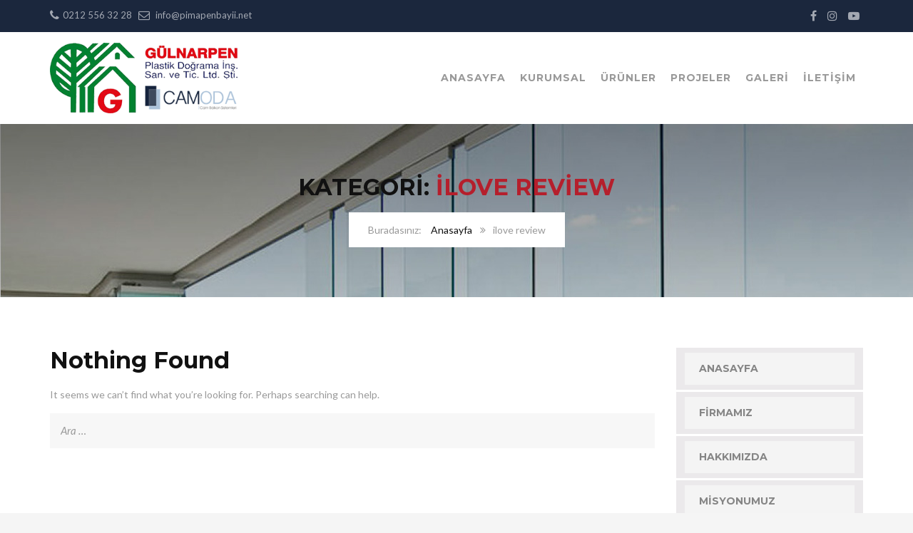

--- FILE ---
content_type: text/html; charset=UTF-8
request_url: https://pimapenbayii.net/category/ilove-review-2/
body_size: 12328
content:
<!DOCTYPE html>
<html lang="tr">
<head>
<!-- Global site tag (gtag.js) - Google Analytics -->
<script async src="https://www.googletagmanager.com/gtag/js?id=G-585Q4Q2F7E"></script>
<script>
  window.dataLayer = window.dataLayer || [];
  function gtag(){dataLayer.push(arguments);}
  gtag('js', new Date());

  gtag('config', 'G-585Q4Q2F7E');
</script>
	<meta charset="UTF-8">
	<meta name="viewport" content="width=device-width, initial-scale=1">
	<link rel="profile" href="http://gmpg.org/xfn/11">
	<link rel="pingback" href="https://pimapenbayii.net/xmlrpc.php">
	<link rel="shortcut icon" href="https://pimapenbayii.net/wp-content/uploads/2019/02/favicon-2.png">
	<link rel="apple-touch-icon" href="https://pimapenbayii.net/wp-content/uploads/2018/12/favicon.png"/>
	<meta name='robots' content='index, follow, max-image-preview:large, max-snippet:-1, max-video-preview:-1' />

	<!-- This site is optimized with the Yoast SEO plugin v19.4 - https://yoast.com/wordpress/plugins/seo/ -->
	<title>ilove review arşivleri - Gülnarpen Pimapen Bayii</title>
	<link rel="canonical" href="https://pimapenbayii.net/category/ilove-review-2/" />
	<meta property="og:locale" content="tr_TR" />
	<meta property="og:type" content="article" />
	<meta property="og:title" content="ilove review arşivleri - Gülnarpen Pimapen Bayii" />
	<meta property="og:url" content="https://pimapenbayii.net/category/ilove-review-2/" />
	<meta property="og:site_name" content="Gülnarpen Pimapen Bayii" />
	<meta name="twitter:card" content="summary_large_image" />
	<script type="application/ld+json" class="yoast-schema-graph">{"@context":"https://schema.org","@graph":[{"@type":"WebSite","@id":"https://pimapenbayii.net/#website","url":"https://pimapenbayii.net/","name":"Gülnarpen Pimapen Bayii","description":"Gülnarpen Pimapen Bayii","potentialAction":[{"@type":"SearchAction","target":{"@type":"EntryPoint","urlTemplate":"https://pimapenbayii.net/?s={search_term_string}"},"query-input":"required name=search_term_string"}],"inLanguage":"tr"},{"@type":"CollectionPage","@id":"https://pimapenbayii.net/category/ilove-review-2/","url":"https://pimapenbayii.net/category/ilove-review-2/","name":"ilove review arşivleri - Gülnarpen Pimapen Bayii","isPartOf":{"@id":"https://pimapenbayii.net/#website"},"breadcrumb":{"@id":"https://pimapenbayii.net/category/ilove-review-2/#breadcrumb"},"inLanguage":"tr"},{"@type":"BreadcrumbList","@id":"https://pimapenbayii.net/category/ilove-review-2/#breadcrumb","itemListElement":[{"@type":"ListItem","position":1,"name":"Anasayfa","item":"https://pimapenbayii.net/"},{"@type":"ListItem","position":2,"name":"ilove review"}]}]}</script>
	<!-- / Yoast SEO plugin. -->


<link rel='dns-prefetch' href='//fonts.googleapis.com' />
<link rel='dns-prefetch' href='//maxcdn.bootstrapcdn.com' />
<link rel='dns-prefetch' href='//s.w.org' />
<link rel="alternate" type="application/rss+xml" title="Gülnarpen Pimapen Bayii &raquo; beslemesi" href="https://pimapenbayii.net/feed/" />
<link rel="alternate" type="application/rss+xml" title="Gülnarpen Pimapen Bayii &raquo; yorum beslemesi" href="https://pimapenbayii.net/comments/feed/" />
<link rel="alternate" type="application/rss+xml" title="Gülnarpen Pimapen Bayii &raquo; ilove review kategori beslemesi" href="https://pimapenbayii.net/category/ilove-review-2/feed/" />
		<script type="text/javascript">
			window._wpemojiSettings = {"baseUrl":"https:\/\/s.w.org\/images\/core\/emoji\/13.1.0\/72x72\/","ext":".png","svgUrl":"https:\/\/s.w.org\/images\/core\/emoji\/13.1.0\/svg\/","svgExt":".svg","source":{"concatemoji":"https:\/\/pimapenbayii.net\/wp-includes\/js\/wp-emoji-release.min.js?ver=5.8.12"}};
			!function(e,a,t){var n,r,o,i=a.createElement("canvas"),p=i.getContext&&i.getContext("2d");function s(e,t){var a=String.fromCharCode;p.clearRect(0,0,i.width,i.height),p.fillText(a.apply(this,e),0,0);e=i.toDataURL();return p.clearRect(0,0,i.width,i.height),p.fillText(a.apply(this,t),0,0),e===i.toDataURL()}function c(e){var t=a.createElement("script");t.src=e,t.defer=t.type="text/javascript",a.getElementsByTagName("head")[0].appendChild(t)}for(o=Array("flag","emoji"),t.supports={everything:!0,everythingExceptFlag:!0},r=0;r<o.length;r++)t.supports[o[r]]=function(e){if(!p||!p.fillText)return!1;switch(p.textBaseline="top",p.font="600 32px Arial",e){case"flag":return s([127987,65039,8205,9895,65039],[127987,65039,8203,9895,65039])?!1:!s([55356,56826,55356,56819],[55356,56826,8203,55356,56819])&&!s([55356,57332,56128,56423,56128,56418,56128,56421,56128,56430,56128,56423,56128,56447],[55356,57332,8203,56128,56423,8203,56128,56418,8203,56128,56421,8203,56128,56430,8203,56128,56423,8203,56128,56447]);case"emoji":return!s([10084,65039,8205,55357,56613],[10084,65039,8203,55357,56613])}return!1}(o[r]),t.supports.everything=t.supports.everything&&t.supports[o[r]],"flag"!==o[r]&&(t.supports.everythingExceptFlag=t.supports.everythingExceptFlag&&t.supports[o[r]]);t.supports.everythingExceptFlag=t.supports.everythingExceptFlag&&!t.supports.flag,t.DOMReady=!1,t.readyCallback=function(){t.DOMReady=!0},t.supports.everything||(n=function(){t.readyCallback()},a.addEventListener?(a.addEventListener("DOMContentLoaded",n,!1),e.addEventListener("load",n,!1)):(e.attachEvent("onload",n),a.attachEvent("onreadystatechange",function(){"complete"===a.readyState&&t.readyCallback()})),(n=t.source||{}).concatemoji?c(n.concatemoji):n.wpemoji&&n.twemoji&&(c(n.twemoji),c(n.wpemoji)))}(window,document,window._wpemojiSettings);
		</script>
		<style type="text/css">
img.wp-smiley,
img.emoji {
	display: inline !important;
	border: none !important;
	box-shadow: none !important;
	height: 1em !important;
	width: 1em !important;
	margin: 0 .07em !important;
	vertical-align: -0.1em !important;
	background: none !important;
	padding: 0 !important;
}
</style>
	<link rel='stylesheet' id='wc-blocks-vendors-style-css'  href='https://pimapenbayii.net/wp-content/plugins/woocommerce/packages/woocommerce-blocks/build/wc-blocks-vendors-style.css?ver=6.7.3' type='text/css' media='all' />
<link rel='stylesheet' id='wc-blocks-style-css'  href='https://pimapenbayii.net/wp-content/plugins/woocommerce/packages/woocommerce-blocks/build/wc-blocks-style.css?ver=6.7.3' type='text/css' media='all' />
<link rel='stylesheet' id='contact-form-7-css'  href='https://pimapenbayii.net/wp-content/plugins/contact-form-7/includes/css/styles.css?ver=5.5.6' type='text/css' media='all' />
<link rel='stylesheet' id='essential-grid-plugin-settings-css'  href='https://pimapenbayii.net/wp-content/plugins/essential-grid/public/assets/css/settings.css?ver=2.2.5' type='text/css' media='all' />
<link rel='stylesheet' id='tp-open-sans-css'  href='https://fonts.googleapis.com/css?family=Open+Sans%3A300%2C400%2C600%2C700%2C800&#038;ver=5.8.12' type='text/css' media='all' />
<link rel='stylesheet' id='tp-raleway-css'  href='https://fonts.googleapis.com/css?family=Raleway%3A100%2C200%2C300%2C400%2C500%2C600%2C700%2C800%2C900&#038;ver=5.8.12' type='text/css' media='all' />
<link rel='stylesheet' id='tp-droid-serif-css'  href='https://fonts.googleapis.com/css?family=Droid+Serif%3A400%2C700&#038;ver=5.8.12' type='text/css' media='all' />
<link rel='stylesheet' id='tp-lato-css'  href='https://fonts.googleapis.com/css?family=Lato%3A300%2C400%2C700%2C900&#038;ver=5.8.12' type='text/css' media='all' />
<link rel='stylesheet' id='tp-montserrat-css'  href='https://fonts.googleapis.com/css?family=Montserrat%3A400%2C700&#038;ver=5.8.12' type='text/css' media='all' />
<link rel='stylesheet' id='tp-fontello-css'  href='https://pimapenbayii.net/wp-content/plugins/essential-grid/public/assets/font/fontello/css/fontello.css?ver=2.2.5' type='text/css' media='all' />
<link rel='stylesheet' id='woocommerce-layout-css'  href='https://pimapenbayii.net/wp-content/plugins/woocommerce/assets/css/woocommerce-layout.css?ver=6.2.2' type='text/css' media='all' />
<link rel='stylesheet' id='woocommerce-smallscreen-css'  href='https://pimapenbayii.net/wp-content/plugins/woocommerce/assets/css/woocommerce-smallscreen.css?ver=6.2.2' type='text/css' media='only screen and (max-width: 768px)' />
<link rel='stylesheet' id='woocommerce-general-css'  href='https://pimapenbayii.net/wp-content/plugins/woocommerce/assets/css/woocommerce.css?ver=6.2.2' type='text/css' media='all' />
<style id='woocommerce-inline-inline-css' type='text/css'>
.woocommerce form .form-row .required { visibility: visible; }
</style>
<link rel='stylesheet' id='thememove-style-css'  href='https://pimapenbayii.net/wp-content/themes/structure/style.css?ver=5.8.12' type='text/css' media='all' />
<link rel='stylesheet' id='thememove-main-css'  href='https://pimapenbayii.net/wp-content/themes/structure/css/main-style.css?ver=5.8.12' type='text/css' media='all' />
<style id='thememove-main-inline-css' type='text/css'>
body,input, select, textarea, p{font-family:Lato;}body,[class*="col-"],.footer .menu li{font-size:14px;}h1{font-family:Montserrat;font-size:32px;}h2{font-size:24px;}h3{font-size:18px;}h4{font-size:16px;}h5{font-size:15px;}h6{font-size:12px;}body.scheme{color:#999999;}.scheme .header{background-color:#ffffff;color:#999999;}.scheme .top-area{background-color:#1B273D;color:#A3A8B2;}.scheme .top-area a{color:#A3A8B2;}.scheme .top-area a:hover{color:#b51f2c;}.search-box i{color:#999999;}.mini-cart .mini-cart__button .mini-cart-icon{color:#999999;}.mini-cart .mini-cart__button .mini-cart-icon:after{color:#ffffff;background-color:#b51f2c;}.navigation,.header-preset-05 .nav{background-color:#ffffff;}.scheme .footer{background-color:#1B273D;color:#d3d3d3;}.scheme .footer .widget-title{color:#ffffff;}.scheme .footer a{color:#d3d3d3;}.scheme .footer a:hover{color:#b51f2c;}.scheme .copyright{background-color:#b51f2c;color:#ffffff;}.scheme .copyright a{color:#ffffff;}.scheme .copyright a:hover{color:#111111;}
</style>
<link rel='stylesheet' id='font-awesome-css'  href='//maxcdn.bootstrapcdn.com/font-awesome/4.7.0/css/font-awesome.min.css?ver=5.8.12' type='text/css' media='all' />
<link rel='stylesheet' id='vc_google_fonts_playfair_displayregularitalic700700italic900900italic-css-css'  href='//fonts.googleapis.com/css?family=Playfair+Display%3Aregular%2Citalic%2C700%2C700italic%2C900%2C900italic&#038;ver=5.8.12' type='text/css' media='all' />
<link rel='stylesheet' id='jquery.menu-css-css'  href='https://pimapenbayii.net/wp-content/themes/structure/js/jQuery.mmenu/css/jquery.mmenu.all.css?ver=5.8.12' type='text/css' media='all' />
<link rel='stylesheet' id='kirki_google_fonts-css'  href='//fonts.googleapis.com/css?family=Lato%3Aregular%2Citalic%2C300%2C700%7CMontserrat%3Aregular%2C700%3A400%26subset%3Dcyrillic%2Ccyrillic-ext%2Cdevanagari%2Cgreek%2Cgreek-ext%2Ckhmer%2Clatin%2Clatin-ext%2Cvietnamese&#038;ver=5.8.12' type='text/css' media='all' />
<script type='text/javascript' src='https://pimapenbayii.net/wp-includes/js/jquery/jquery.min.js?ver=3.6.0' id='jquery-core-js'></script>
<script type='text/javascript' src='https://pimapenbayii.net/wp-includes/js/jquery/jquery-migrate.min.js?ver=3.3.2' id='jquery-migrate-js'></script>
<script type='text/javascript' src='https://pimapenbayii.net/wp-content/plugins/woocommerce/assets/js/jquery-blockui/jquery.blockUI.min.js?ver=2.7.0-wc.6.2.2' id='jquery-blockui-js'></script>
<script type='text/javascript' id='wc-add-to-cart-js-extra'>
/* <![CDATA[ */
var wc_add_to_cart_params = {"ajax_url":"\/wp-admin\/admin-ajax.php","wc_ajax_url":"\/?wc-ajax=%%endpoint%%","i18n_view_cart":"Sepeti g\u00f6r\u00fcnt\u00fcle","cart_url":"https:\/\/pimapenbayii.net","is_cart":"","cart_redirect_after_add":"no"};
/* ]]> */
</script>
<script type='text/javascript' src='https://pimapenbayii.net/wp-content/plugins/woocommerce/assets/js/frontend/add-to-cart.min.js?ver=6.2.2' id='wc-add-to-cart-js'></script>
<script type='text/javascript' src='https://pimapenbayii.net/wp-content/plugins/js_composer/assets/js/vendors/woocommerce-add-to-cart.js?ver=6.8.0' id='vc_woocommerce-add-to-cart-js-js'></script>
<script type='text/javascript' src='https://pimapenbayii.net/wp-content/themes/structure/js/owl.carousel.min.js?ver=5.8.12' id='thememove-js-owl-carousel-js'></script>
<script type='text/javascript' src='https://pimapenbayii.net/wp-content/themes/structure/js/smoothscroll.js?ver=5.8.12' id='thememove-js-smooth-scroll-js'></script>
<script type='text/javascript' src='https://pimapenbayii.net/wp-content/themes/structure/js/jquery.magnific-popup.min.js?ver=5.8.12' id='magnific-js'></script>
<script type='text/javascript' src='https://pimapenbayii.net/wp-content/themes/structure/js/jquery.counterup.min.js?ver=5.8.12' id='counterup-js'></script>
<script type='text/javascript' src='https://pimapenbayii.net/wp-content/themes/structure/js/waypoints.min.js?ver=5.8.12' id='waypoints-js'></script>
<link rel="https://api.w.org/" href="https://pimapenbayii.net/wp-json/" /><link rel="alternate" type="application/json" href="https://pimapenbayii.net/wp-json/wp/v2/categories/5515" /><link rel="EditURI" type="application/rsd+xml" title="RSD" href="https://pimapenbayii.net/xmlrpc.php?rsd" />
<link rel="wlwmanifest" type="application/wlwmanifest+xml" href="https://pimapenbayii.net/wp-includes/wlwmanifest.xml" /> 
<meta name="generator" content="WordPress 5.8.12" />
<meta name="generator" content="WooCommerce 6.2.2" />
	<style type="text/css">
		.people .social .menu li a:hover,
		.listing li i,
		.error404 h2,
		.woocommerce .star-rating span:before,
		.woocommerce ul.products li.product h3:hover,
		.scheme .header-right i,
		.pagination span,
		.woocommerce ul.products li.product .price,
		.woocommerce div.product p.price,
		.woocommerce div.product span.price,
		.scheme .testimonial__author,
		.scheme .navigation a:before,
		.scheme .navigation a:after,
		.scheme .structure .esg-filter-wrapper .esg-filterbutton.selected,
		.scheme .structure .esg-filter-wrapper .esg-filterbutton:hover,
		.scheme .has-bg span, .scheme .footer .menu li:hover:before,
		.scheme .testimonials-list .author span:first-child,
		.scheme .introducing li:before,
		.scheme .contact-info i,
		.scheme .consulting-2 .info h3 + h3,
		.scheme .listing li i {
			color: #b51f2c;
		}

		.contact-page .call-us .wpb_text_column:last-child,
		.wpcf7 input[type="submit"],
		.faq-classic .vc_custom_heading:before,
		.faq-classic .wpb_text_column:before,
		.scheme .download2:hover,
		.single-project.tm_project_details_layout3 .gallery--layout3 .owl-dots,
		.images-carousel-2 .vc_images_carousel .vc_carousel-indicators,
		.scheme .scrollup,
		.scheme.single-project .gallery a:after,
		.woocommerce #payment #place_order,
		.woocommerce-page #payment #place_order,
		.woocommerce #respond input#submit:hover,
		.woocommerce a.button:hover,
		.woocommerce button.button:hover,
		.woocommerce input.button:hover,
		.woocommerce span.onsale,
		.woocommerce button.button.alt,
		.scheme .intro,
		.scheme .wpb_accordion_wrapper .ui-state-active .ui-icon:before,
		.scheme .clients .owl-nav div:hover:before,
		.scheme .owl-controls .owl-dot.active,
		.scheme .eg-howardtaft-container,
		.scheme .structure .esg-navigationbutton,
		.scheme .heading-title-2:before,
		.scheme .heading-title:before,
		.scheme .comments-title:after,
		.scheme .comment-reply-title:after,
		.scheme .widget-title:after,
		.scheme input[type="submit"]:hover,
		.navigation .sub-menu li a:hover,
		.navigation .children li a:hover,
		.scheme .sidebar .widget .menu li:hover,
		.scheme .wpb_widgetised_column .widget .menu li:hover a,
		.scheme .sidebar .widget .menu li.current-menu-item,
		.scheme .wpb_widgetised_column .widget .menu li.current-menu-item a,
		.scheme .features .wpb_wrapper p:first-child:after,
		.scheme .recent-posts__thumb:after,
		.woocommerce a.button.alt,
		.scheme .sidebar .widget .menu li a:hover,
		.scheme .sidebar .widget .menu li.current-menu-item a,
		.woocommerce a.button:hover,
		.scheme .widget_product_search input[type="submit"],
		.scheme .related.products h2:after,
		.scheme a.read-more:hover,
		.scheme .tagcloud a:hover,
		.scheme .widget_shopping_cart_content .buttons a.button,
		.scheme .heading-title-3:before,
		.scheme .counting .heading:before,
		.scheme .price-active,
		.dates,
		.tp-caption.home-slider-button, .home-slider-button a:hover,
		.single_job_listing .application .application_button:hover,
		.scheme .counting .heading:before {
			background-color: #b51f2c;
		}

		.scheme .clients .owl-item div:hover,
		.scheme .header-right i,
		.scheme .owl-controls .owl-dot.active,
		.scheme .download:hover,
		.woocommerce a.button:hover,
		.scheme a.read-more:hover,
		.scheme .search-box input[type=search],
		.scheme .sidebar .widget-title,
		.scheme .wpb_widgetised_column .widget-title,
		.structure .esg-filter-wrapper .esg-filterbutton.selected,
		.single_job_listing .application .application_button:hover,
		.scheme .our-partners img:hover {
			border-color: #b51f2c;
		}

		.who .consulting .info div a {
			color: #b51f2c !important;
			border-color: #b51f2c !important;
		}

		.price-table .vc_btn3.vc_general {
			border-color: #b51f2c !important;
			color: #b51f2c !important;
		}

		.scheme .price-table .vc_btn3.vc_btn3-color-grey.vc_btn3-style-outline:hover {
			background-color: #b51f2c !important;
			border-color: #b51f2c !important;
			color: #fff !important;
		}

		.price-table-2 .vc_btn3.vc_general {
			background-color: #b51f2c !important;
			border-color: #b51f2c !important;
			color: #fff !important;
		}

		.scheme .price-table-2 .vc_btn3.vc_btn3-color-grey.vc_btn3-style-outline:hover {
			background-color: #fff !important;
			border-color: #fff !important;
			color: #aaa !important;
		}

		.navigation > div > ul > li > a {
			color: #999999;
		}

		.navigation .menu > li > a:hover {
			color: #b51f2c;
		}

		.navigation .sub-menu li:first-child, .navigation .children li:first-child, .navigation > div > ul > li:hover .sub-menu, .navigation > div > ul > li:hover .children, .mini-cart.open .widget_shopping_cart_content {
			border-top-color: #b51f2c;
		}

		.contact-page .call-us h4,
		.page-template-template-underconstruction .under:before,
		.scheme .work-with-us:before,
		.scheme .who .consulting .info:before,
		.woocommerce #respond input#submit.alt:hover,
		.woocommerce a.button.alt:hover,
		.woocommerce button.button.alt:hover,
		.woocommerce input.button.alt:hover,
		.scheme .home-projects,
		.scheme .wpb_accordion .wpb_accordion_wrapper .wpb_accordion_header,
		.scheme .testimonial:before, .scheme .home-projects:before,
		.woocommerce div.product .woocommerce-tabs ul.tabs li.active,
		.woocommerce-page div.product .woocommerce-tabs ul.tabs li.active,
		.woocommerce #content div.product .woocommerce-tabs ul.tabs li.active,
		.woocommerce-page #content div.product .woocommerce-tabs ul.tabs li.active,
		.widget_shopping_cart_content .buttons a.button:hover,
		.projects-7:before,
		.counting:before {
			background-color: #1B273D;
		}

		.scheme .clients .owl-nav div:hover:before, .scheme input[type="submit"]:hover, .woocommerce a.button {
			color: #1B273D;
		}

		h1, h2, h3, h4, h5, h6 {
			color: #111111;
		}

		a, a:visited {
			color: #111111;
		}

		.scheme a:hover {
			color: #b51f2c;
		}

		body.scheme {
			background-color: #f5f5f5;
		}

								::-webkit-scrollbar {
			width: 10px;
			background-color: #1B273D;
		}

		::-webkit-scrollbar-thumb {
			background-color: #b51f2c;
		}

		::-webkit-scrollbar-thumb:window-inactive {
			background: rgba(33, 33, 33, .3);
		}

				.breadcrumb ul:before {
			content: 'Buradasınız:';
		}

		.tp-caption.home01-slider01-02,
		.home01-slider01-02 {
			color: #b51f2c;
		}

		.home-slider-button:hover {
			background-color: #b51f2c !important;
			border-color: #b51f2c !important;
		}

		.home-slider-button:hover a {
			color: #fff !important;
		}

		.home01-slider02-03 {
			color: #b51f2c !important;
		}

		.tp-caption span.yellow {
			color: #b51f2c !important;
		}

		.eg-adams-container, .eg-jefferson-container {
			background-color: #b51f2c !important;
		}

		.vc_row:before {
			display: block !important;
		}

		.vc_images_carousel .vc_carousel-indicators li {
			background-color: #b51f2c !important;
			border-color: #b51f2c !important;
			-webkit-box-shadow: 1px 1px 5px rgba(0, 0, 0, 0.3);
			-moz-box-shadow: 1px 1px 5px rgba(0, 0, 0, 0.3);
			box-shadow: 1px 1px 5px rgba(0, 0, 0, 0.3);
		}

		.vc_images_carousel .vc_carousel-indicators .vc_active {
			background-color: #fff !important;
			border-color: #fff !important;
		}

		.images-carousel-2 .vc_images_carousel .vc_carousel-indicators li {
			border-color: #fff !important;
			box-shadow: none;
		}

		.images-carousel-2 .vc_images_carousel .vc_carousel-indicators .vc_active {
			background-color: #fff !important;
			border-color: #fff !important;
		}

		.has-bg {
			background-image: url('https://pimapenbayii.net/wp-content/uploads/2018/12/slider6.jpg');
		}

		a.eg-thememove-company-news-element-18 {
			color: #999;
		}

		h1, h2, h3, h4, h5,
		.eg-thememove-features-1-element-0,
		.eg-thememove-features-2-element-0,
		.eg-thememove-company-news-element-0,
		.eg-thememove-features-3-element-0,
		.eg-thememove-features-2-element-15,
		.eg-thememove-features-4-element-15,
		.eg-thememove-features-3-element-18,
		.eg-thememove-company-news-element-18,
		.eg-thememove-blog-element-0,
		.eg-thememove-blog-element-3,
		.scheme a.read-more,
		.navigation,
		.intro,
		.vc_progress_bar,
		.wpb_accordion,
		.testimonial__content,
		.testimonial__author,
		.header-right, .structure .esg-filterbutton,
		.add_to_cart_button,
		.vc_btn,
		.vc_btn3,
		.tp-caption,
		.recent-posts__item a,
		.columns-4.woocommerce ul.products li.product,
		.sidebar .widget .menu li a,
		.wpb_widgetised_column .widget .menu li a,
		.dates,
		.share,
		.eg-thememove-feature-4-element-0,
		.eg-thememove-feature-4-element-15,
		.testimonials-list .author span:first-child,
		.faq-classic .vc_custom_heading:before,
		.faq-classic .wpb_text_column:before,
		.wpcf7 input[type="submit"],
		.single_job_listing .application .application_button,
		.contact-page .call-us .wpb_text_column:last-child p,
		.woocommerce ul.products li.product .add_to_cart_button {
			font-family: Montserrat, sans-serif;
		}

		.navigation .sub-menu a,
		.download-btn .vc_btn3 {
			font-family: Lato, sans-serif;
		}

		@media (max-width: 1199px) {
			.menu-link {
				color: #111111;
			}
		}

		@media only screen and (max-width: 768px) {
			h1 {
				font-size: 28.8px;
			}

			h2 {
				font-size: 21.6px;
			}

			h3 {
				font-size: 16.2px;
			}

			h4 {
				font-size: 14.4px;
			}

			h5 {
				font-size: 13.5px;
			}
		}

		@media only screen and (max-width: 480px) {
			h1 {
				font-size: 25.6px;
			}

			h2 {
				font-size: 19.2px;
			}

			h3 {
				font-size: 14.4px;
			}

			h4 {
				font-size: 12.8px;
			}

			h5 {
				font-size: 12px;
			}
		}

		@media only screen and (min-width: 992px) {
			.header-preset-02 .navigation > div > ul > li > a,
			.header-preset-03 .navigation > div > ul > li > a,
			.header-preset-05 .navigation > div > ul > li > a {
				border-right-color: #ffffff;
			}

			.navigation > div > ul > li.current-menu-item > a:after,
			.navigation > div > ul > li:hover > a:after {
				background-color: #b51f2c;
			}

			.header-preset-05 .navigation > div > ul > li > a:first-child {
				border-left-color: #ffffff;
			}

			.header-preset-02 .navigation > div > ul > li.current-menu-item > a,
			.header-preset-02 .navigation > div > ul > li:hover > a {
				border-bottom-color: ;
			}

			.header-preset-03 .navigation > div > ul > li.current-menu-item > a,
			.header-preset-03 .navigation > div > ul > li:hover > a,
			.header-preset-05 .navigation > div > ul > li:hover > a,
			.header-preset-05 .navigation > div > ul > li.current-menu-item > a {
				border-top-color: ;
			}

			.header-preset-04.home .headroom--not-top.header {
				background-color: #1B273D;
			}
		}
	</style>
	<noscript><style>.woocommerce-product-gallery{ opacity: 1 !important; }</style></noscript>
	<meta name="generator" content="Powered by WPBakery Page Builder - drag and drop page builder for WordPress."/>
<style type="text/css" id="custom-background-css">
body.custom-background { background-image: url("https://structure.thememove.com/data/images/notebook.png"); background-position: left top; background-size: auto; background-repeat: repeat; background-attachment: scroll; }
</style>
	<meta name="generator" content="Powered by Slider Revolution 6.5.17 - responsive, Mobile-Friendly Slider Plugin for WordPress with comfortable drag and drop interface." />
<script>function setREVStartSize(e){
			//window.requestAnimationFrame(function() {
				window.RSIW = window.RSIW===undefined ? window.innerWidth : window.RSIW;
				window.RSIH = window.RSIH===undefined ? window.innerHeight : window.RSIH;
				try {
					var pw = document.getElementById(e.c).parentNode.offsetWidth,
						newh;
					pw = pw===0 || isNaN(pw) ? window.RSIW : pw;
					e.tabw = e.tabw===undefined ? 0 : parseInt(e.tabw);
					e.thumbw = e.thumbw===undefined ? 0 : parseInt(e.thumbw);
					e.tabh = e.tabh===undefined ? 0 : parseInt(e.tabh);
					e.thumbh = e.thumbh===undefined ? 0 : parseInt(e.thumbh);
					e.tabhide = e.tabhide===undefined ? 0 : parseInt(e.tabhide);
					e.thumbhide = e.thumbhide===undefined ? 0 : parseInt(e.thumbhide);
					e.mh = e.mh===undefined || e.mh=="" || e.mh==="auto" ? 0 : parseInt(e.mh,0);
					if(e.layout==="fullscreen" || e.l==="fullscreen")
						newh = Math.max(e.mh,window.RSIH);
					else{
						e.gw = Array.isArray(e.gw) ? e.gw : [e.gw];
						for (var i in e.rl) if (e.gw[i]===undefined || e.gw[i]===0) e.gw[i] = e.gw[i-1];
						e.gh = e.el===undefined || e.el==="" || (Array.isArray(e.el) && e.el.length==0)? e.gh : e.el;
						e.gh = Array.isArray(e.gh) ? e.gh : [e.gh];
						for (var i in e.rl) if (e.gh[i]===undefined || e.gh[i]===0) e.gh[i] = e.gh[i-1];
											
						var nl = new Array(e.rl.length),
							ix = 0,
							sl;
						e.tabw = e.tabhide>=pw ? 0 : e.tabw;
						e.thumbw = e.thumbhide>=pw ? 0 : e.thumbw;
						e.tabh = e.tabhide>=pw ? 0 : e.tabh;
						e.thumbh = e.thumbhide>=pw ? 0 : e.thumbh;
						for (var i in e.rl) nl[i] = e.rl[i]<window.RSIW ? 0 : e.rl[i];
						sl = nl[0];
						for (var i in nl) if (sl>nl[i] && nl[i]>0) { sl = nl[i]; ix=i;}
						var m = pw>(e.gw[ix]+e.tabw+e.thumbw) ? 1 : (pw-(e.tabw+e.thumbw)) / (e.gw[ix]);
						newh =  (e.gh[ix] * m) + (e.tabh + e.thumbh);
					}
					var el = document.getElementById(e.c);
					if (el!==null && el) el.style.height = newh+"px";
					el = document.getElementById(e.c+"_wrapper");
					if (el!==null && el) {
						el.style.height = newh+"px";
						el.style.display = "block";
					}
				} catch(e){
					console.log("Failure at Presize of Slider:" + e)
				}
			//});
		  };</script>
		<style type="text/css" id="wp-custom-css">
			.site-branding {
    padding: 15px 0 !important;
}
.navigation > div > ul > li > a:hover {
    color:#b51f2c !important;
}
.sidebar ul li, .wpb_widgetised_column ul li {
    background: #ebe9eb;
    padding: 7px 12px !important;
    margin: 1px 0 !important;
}
.woocommerce ul.products li.product a img {
    height: 220px !important;
	border: solid 2px #ebe9eb;
}

.textwidget {
    font-size: 13px;
}

@media only screen and (max-width: 900px) {
.scheme .header {
    background-color: #a5a5a5 !important;
}
	span.menu-link {
    font-size: 32px;
}
}
@media only screen and (max-width: 600px) {
	.intro h3 {
    font-size: 13px !important;
}
}		</style>
		<noscript><style> .wpb_animate_when_almost_visible { opacity: 1; }</style></noscript>	<!--
    * WordPress: v5.8.12
    * ThemMove Core: v1.3.5.1
    * WooCommerce: v6.2.2
    * Visual Composer: v6.8.0
    * Theme: TM Structure v5.7.2 by ThemeMove Team
    * Child Theme: Not activated
    -->
</head>

<body class="archive category category-ilove-review-2 category-5515 custom-background theme-structure woocommerce-no-js tm-infinity header-preset-01 top-area-enable content-sidebar scheme core_1351 wpb-js-composer js-comp-ver-6.8.0 vc_responsive">
<div id="page" class="hfeed site animsition">
<div class="header-wrapper">
			<div class="top-area">
			<div class="container">
				<div class="row">
											<div class="col-md-9 col-xs-7">
							<aside id="text-7" class="widget widget_text">			<div class="textwidget"><i class="fa fa-phone"></i><a href="tel://+902125563228">0212 556 32 28</a> &nbsp;    <i class="fa fa-envelope-o"></i> <a href="mailto:info@pimapenbayii.net">info@pimapenbayii.net</a></div>
		</aside>						</div>
						<div class="col-md-3 col-xs-5 social">
							<div class="menu-social-profile-links-container"><ul id="menu-social-profile-links" class="menu"><li id="menu-item-74956" class="menu-item menu-item-type-custom menu-item-object-custom menu-item-74956"><a href="https://www.facebook.com/G%C3%BClnar-Pen-108059173993715/">facebook</a></li>
<li id="menu-item-75463" class="menu-item menu-item-type-custom menu-item-object-custom menu-item-75463"><a href="https://www.instagram.com/gulnarpen/">instagram</a></li>
<li id="menu-item-75465" class="menu-item menu-item-type-custom menu-item-object-custom menu-item-75465"><a href="https://www.youtube.com/channel/UCLjUCXzugxQmws4EfdnioZA?view_as=subscriber">youtube</a></li>
</ul></div>						</div>
									</div>
			</div>
		</div>
		<header class="header" role="banner" itemscope="itemscope" itemtype="http://schema.org/WPHeader">
		<div class="container">
			<div class="row">
				<div class="col-md-3 col-xs-6">
					<div class="site-branding">
																					<a href="https://pimapenbayii.net/" rel="home">
									<img src="https://pimapenbayii.net/wp-content/uploads/2022/07/gulnarpen_renkli2.png"
									     alt="logo"/>
								</a>
																		</div>
				</div>
																	<div class="col-md-9 col-sm-6 col-xs-6 header__right">
					<a href="#menu"><span class="menu-link"><i class="fa fa-navicon"></i></span></a>
					<nav class="navigation" role="navigation">
						<div class="primary-menu"><ul id="primary-menu" class="menu"><li id="menu-item-75399" class="menu-item menu-item-type-post_type menu-item-object-page menu-item-home menu-item-75399"><a href="https://pimapenbayii.net/">Anasayfa</a></li>
<li id="menu-item-75466" class="menu-item menu-item-type-custom menu-item-object-custom menu-item-has-children menu-item-75466"><a href="#">Kurumsal</a>
<ul class="sub-menu">
	<li id="menu-item-75492" class="menu-item menu-item-type-post_type menu-item-object-page menu-item-75492"><a href="https://pimapenbayii.net/hakkimizda/">Hakkımızda</a></li>
	<li id="menu-item-75496" class="menu-item menu-item-type-post_type menu-item-object-page menu-item-75496"><a href="https://pimapenbayii.net/vizyonumuz/">Vizyonumuz</a></li>
	<li id="menu-item-75494" class="menu-item menu-item-type-post_type menu-item-object-page menu-item-75494"><a href="https://pimapenbayii.net/misyonumuz/">Misyonumuz</a></li>
	<li id="menu-item-75490" class="menu-item menu-item-type-post_type menu-item-object-page menu-item-75490"><a href="https://pimapenbayii.net/firmamiz/">Firmamız</a></li>
</ul>
</li>
<li id="menu-item-75495" class="menu-item menu-item-type-post_type menu-item-object-page menu-item-has-children menu-item-75495"><a href="https://pimapenbayii.net/urunler/">Ürünler</a>
<ul class="sub-menu">
	<li id="menu-item-75618" class="menu-item menu-item-type-taxonomy menu-item-object-product_cat menu-item-75618"><a href="https://pimapenbayii.net/product-category/cam-balkon-sistemler/">Camoda Cam Balkon Sistemler</a></li>
	<li id="menu-item-75616" class="menu-item menu-item-type-taxonomy menu-item-object-product_cat menu-item-75616"><a href="https://pimapenbayii.net/product-category/aluminyum-dograma-isleri/">Alüminyum Doğrama İşleri</a></li>
	<li id="menu-item-75617" class="menu-item menu-item-type-taxonomy menu-item-object-product_cat menu-item-75617"><a href="https://pimapenbayii.net/product-category/aluminyum-kupeste-korkuluk/">Alüminyum Küpeşte (Korkuluk)</a></li>
	<li id="menu-item-75619" class="menu-item menu-item-type-taxonomy menu-item-object-product_cat menu-item-75619"><a href="https://pimapenbayii.net/product-category/cam-cephe-giydirme/">Cam Cephe Giydirme</a></li>
	<li id="menu-item-75620" class="menu-item menu-item-type-taxonomy menu-item-object-product_cat menu-item-75620"><a href="https://pimapenbayii.net/product-category/fotoselli-kapilar/">Fotoselli Kapılar</a></li>
	<li id="menu-item-75622" class="menu-item menu-item-type-taxonomy menu-item-object-product_cat menu-item-75622"><a href="https://pimapenbayii.net/product-category/isi-cam-cesitleri/">Isı Cam Çeşitleri</a></li>
	<li id="menu-item-75623" class="menu-item menu-item-type-taxonomy menu-item-object-product_cat menu-item-75623"><a href="https://pimapenbayii.net/product-category/kis-bahcesi-acilir-tavan/">Kış Bahçesi Açılır Tavan</a></li>
	<li id="menu-item-75624" class="menu-item menu-item-type-taxonomy menu-item-object-product_cat menu-item-75624"><a href="https://pimapenbayii.net/product-category/kompozit-dis-cephe/">Kompozit Dış Cephe</a></li>
	<li id="menu-item-75625" class="menu-item menu-item-type-taxonomy menu-item-object-product_cat menu-item-75625"><a href="https://pimapenbayii.net/product-category/panjur-kepenk/">Panjur Kepenk</a></li>
	<li id="menu-item-75626" class="menu-item menu-item-type-taxonomy menu-item-object-product_cat menu-item-75626"><a href="https://pimapenbayii.net/product-category/pimapen-pvc-dograma/">Pimapen Pvc Doğrama</a></li>
	<li id="menu-item-75627" class="menu-item menu-item-type-taxonomy menu-item-object-product_cat menu-item-75627"><a href="https://pimapenbayii.net/product-category/sineklik/">Sineklik</a></li>
</ul>
</li>
<li id="menu-item-75513" class="menu-item menu-item-type-custom menu-item-object-custom menu-item-has-children menu-item-75513"><a href="#">Projeler</a>
<ul class="sub-menu">
	<li id="menu-item-75726" class="menu-item menu-item-type-post_type menu-item-object-page menu-item-75726"><a href="https://pimapenbayii.net/tamamlanmis-projeler/">Tamamlanmış Projeler</a></li>
</ul>
</li>
<li id="menu-item-75740" class="menu-item menu-item-type-custom menu-item-object-custom menu-item-has-children menu-item-75740"><a href="#">Galeri</a>
<ul class="sub-menu">
	<li id="menu-item-75402" class="menu-item menu-item-type-post_type menu-item-object-page menu-item-75402"><a href="https://pimapenbayii.net/foto-galeri/">Foto Galeri</a></li>
	<li id="menu-item-75739" class="menu-item menu-item-type-post_type menu-item-object-page menu-item-75739"><a href="https://pimapenbayii.net/video-galeri/">Video Galeri</a></li>
</ul>
</li>
<li id="menu-item-75404" class="menu-item menu-item-type-post_type menu-item-object-page menu-item-75404"><a href="https://pimapenbayii.net/iletisim/">İletişim</a></li>
</ul></div>					</nav>
					<!-- .site-navigation -->
				</div>
							</div>
		</div>
	</header>

</div>
<div class="content-wrapper">
	<div data-stellar-background-ratio="0.5" class="entry-header has-bg">
		<div class="container">
			<h1>Kategori: <span>ilove review</span></h1>							<div class="breadcrumb">
					<div class="container">
						<ul class="tm_bread_crumb">
	<li class="level-1 top"><a href="https://pimapenbayii.net/">Anasayfa</a></li>
	<li class="level-2 sub tail current">ilove review</li>
</ul>
					</div>
				</div><!-- .breadcrumb -->
					</div>
	</div>
	<div class="container">
		<div class="row">
																<div class="col-md-9">
									
<section class="no-results not-found">
	<header class="page-header">
		<h1 class="page-title">Nothing Found</h1>
	</header>
	<!-- .page-header -->

	<div class="page-content">
		
			<p>It seems we can&rsquo;t find what you&rsquo;re looking for. Perhaps searching can help.</p>
			<form role="search" method="get" class="search-form" action="https://pimapenbayii.net/">
				<label>
					<span class="screen-reader-text">Arama:</span>
					<input type="search" class="search-field" placeholder="Ara &hellip;" value="" name="s" />
				</label>
				<input type="submit" class="search-submit" value="Ara" />
			</form>			</div>
	<!-- .page-content -->
</section><!-- .no-results -->
							</div>
							<div class="col-md-3">
	<aside class="sidebar" itemscope="itemscope" itemtype="http://schema.org/WPSideBar">
		<aside id="nav_menu-2" class="widget widget_nav_menu"><div class="menu-sol-menu-container"><ul id="menu-sol-menu" class="menu"><li id="menu-item-75497" class="menu-item menu-item-type-post_type menu-item-object-page menu-item-home menu-item-75497"><a href="https://pimapenbayii.net/">Anasayfa</a></li>
<li id="menu-item-75498" class="menu-item menu-item-type-post_type menu-item-object-page menu-item-75498"><a href="https://pimapenbayii.net/firmamiz/">Firmamız</a></li>
<li id="menu-item-75421" class="menu-item menu-item-type-post_type menu-item-object-page menu-item-75421"><a href="https://pimapenbayii.net/hakkimizda/">Hakkımızda</a></li>
<li id="menu-item-75502" class="menu-item menu-item-type-post_type menu-item-object-page menu-item-75502"><a href="https://pimapenbayii.net/misyonumuz/">Misyonumuz</a></li>
<li id="menu-item-75425" class="menu-item menu-item-type-post_type menu-item-object-page menu-item-75425"><a href="https://pimapenbayii.net/vizyonumuz/">Vizyonumuz</a></li>
<li id="menu-item-75503" class="menu-item menu-item-type-post_type menu-item-object-page menu-item-75503"><a href="https://pimapenbayii.net/urunler/">Ürünler</a></li>
<li id="menu-item-75499" class="menu-item menu-item-type-post_type menu-item-object-page menu-item-75499"><a href="https://pimapenbayii.net/foto-galeri/">Foto Galeri</a></li>
<li id="menu-item-75501" class="menu-item menu-item-type-post_type menu-item-object-page menu-item-75501"><a href="https://pimapenbayii.net/iletisim/">İletişim</a></li>
</ul></div></aside>	</aside>
</div>
					</div>
	</div>
</div>
<div class="bottom-wrapper">
			<footer class="footer" role="contentinfo" itemscope="itemscope" itemtype="http://schema.org/WPFooter">
			<div class="container">
				<div class="row">
					<div class="col-md-4">
						<aside id="text-10" class="widget widget_text"><h3 class="widget-title">Hakkımızda</h3>			<div class="textwidget"><p>Gülnarpen, kurulduğu ilk günden bu yana yaptığı markalaşma faaliyetleri, sektöre getirdiği yenilikler ve gerçekleştirdiği ilkler ile bugün Türkiye’de ve dünyada sürekli yükselmeyi hedefleyen bir istikrarla yoluna devam ediyor.</p>
</div>
		</aside><aside id="text-11" class="widget widget_text">			<div class="textwidget"></div>
		</aside><aside id="text-15" class="widget widget_text">			<div class="textwidget"><p><strong>Garanti &#8211; Axess &#8211; World</strong> Kartlarınıza Tüm Pimapen İşleriniz Vade Farksız 9 Taksit Uygulanmaktadır.</p>
</div>
		</aside>						<div class="social">
							<div class="menu-social-profile-links-container"><ul id="menu-social-profile-links-1" class="menu"><li class="menu-item menu-item-type-custom menu-item-object-custom menu-item-74956"><a href="https://www.facebook.com/G%C3%BClnar-Pen-108059173993715/">facebook</a></li>
<li class="menu-item menu-item-type-custom menu-item-object-custom menu-item-75463"><a href="https://www.instagram.com/gulnarpen/">instagram</a></li>
<li class="menu-item menu-item-type-custom menu-item-object-custom menu-item-75465"><a href="https://www.youtube.com/channel/UCLjUCXzugxQmws4EfdnioZA?view_as=subscriber">youtube</a></li>
</ul></div>						</div>
					</div>
					<div class="col-md-4">
						<aside id="better-menu-widget-4" class="widget better-menu-widget"><h3 class="widget-title">Hızlı Menü</h3><div class="menu-sol-menu-container"><ul id="menu-sol-menu-1" class="menu"><li class="menu-item menu-item-type-post_type menu-item-object-page menu-item-home menu-item-75497"><a href="https://pimapenbayii.net/">Anasayfa</a></li>
<li class="menu-item menu-item-type-post_type menu-item-object-page menu-item-75498"><a href="https://pimapenbayii.net/firmamiz/">Firmamız</a></li>
<li class="menu-item menu-item-type-post_type menu-item-object-page menu-item-75421"><a href="https://pimapenbayii.net/hakkimizda/">Hakkımızda</a></li>
<li class="menu-item menu-item-type-post_type menu-item-object-page menu-item-75502"><a href="https://pimapenbayii.net/misyonumuz/">Misyonumuz</a></li>
<li class="menu-item menu-item-type-post_type menu-item-object-page menu-item-75425"><a href="https://pimapenbayii.net/vizyonumuz/">Vizyonumuz</a></li>
<li class="menu-item menu-item-type-post_type menu-item-object-page menu-item-75503"><a href="https://pimapenbayii.net/urunler/">Ürünler</a></li>
<li class="menu-item menu-item-type-post_type menu-item-object-page menu-item-75499"><a href="https://pimapenbayii.net/foto-galeri/">Foto Galeri</a></li>
<li class="menu-item menu-item-type-post_type menu-item-object-page menu-item-75501"><a href="https://pimapenbayii.net/iletisim/">İletişim</a></li>
</ul></div></aside>					</div>
					<div class="col-md-4">
						<aside id="text-12" class="widget widget_text"><h3 class="widget-title">İletişim Bilgilerimiz</h3>			<div class="textwidget"><p><i class="fa fa-map-marker"></i> İkitelli OSB Mah. 
Sefaköy Sanayi Sitesi 1Blok Apt.No:15 Başakşehir/İST.

</p>
<p><i class="fa fa-phone"></i> 0212 556 32 28 </p>
<p><i class="fa fa-envelope"></i>info@pimapenbayii.net</p>
<p><i class="fa fa-fax"></i> 0212 507 64 48 </p></div>
		</aside>					</div>
				</div>
			</div>
		</footer><!--/footer-->
				<div class="copyright">
			<div class="container">
				Copyright 2018 Tüm Hakları saklıdır Tasarım Uygulama -<a href="http://maviweb.com"> MAVİWEB</a>			</div>
		</div>
	</div>
</div><!--/#page-->
	<a class="scrollup"><i class="fa fa-angle-up"></i></a>
<nav id="menu">
	<div class="primary-menu"><ul id="primary-menu" class="menu"><li class="menu-item menu-item-type-post_type menu-item-object-page menu-item-home menu-item-75399"><a href="https://pimapenbayii.net/">Anasayfa</a></li>
<li class="menu-item menu-item-type-custom menu-item-object-custom menu-item-has-children menu-item-75466"><a href="#">Kurumsal</a>
<ul class="sub-menu">
	<li class="menu-item menu-item-type-post_type menu-item-object-page menu-item-75492"><a href="https://pimapenbayii.net/hakkimizda/">Hakkımızda</a></li>
	<li class="menu-item menu-item-type-post_type menu-item-object-page menu-item-75496"><a href="https://pimapenbayii.net/vizyonumuz/">Vizyonumuz</a></li>
	<li class="menu-item menu-item-type-post_type menu-item-object-page menu-item-75494"><a href="https://pimapenbayii.net/misyonumuz/">Misyonumuz</a></li>
	<li class="menu-item menu-item-type-post_type menu-item-object-page menu-item-75490"><a href="https://pimapenbayii.net/firmamiz/">Firmamız</a></li>
</ul>
</li>
<li class="menu-item menu-item-type-post_type menu-item-object-page menu-item-has-children menu-item-75495"><a href="https://pimapenbayii.net/urunler/">Ürünler</a>
<ul class="sub-menu">
	<li class="menu-item menu-item-type-taxonomy menu-item-object-product_cat menu-item-75618"><a href="https://pimapenbayii.net/product-category/cam-balkon-sistemler/">Camoda Cam Balkon Sistemler</a></li>
	<li class="menu-item menu-item-type-taxonomy menu-item-object-product_cat menu-item-75616"><a href="https://pimapenbayii.net/product-category/aluminyum-dograma-isleri/">Alüminyum Doğrama İşleri</a></li>
	<li class="menu-item menu-item-type-taxonomy menu-item-object-product_cat menu-item-75617"><a href="https://pimapenbayii.net/product-category/aluminyum-kupeste-korkuluk/">Alüminyum Küpeşte (Korkuluk)</a></li>
	<li class="menu-item menu-item-type-taxonomy menu-item-object-product_cat menu-item-75619"><a href="https://pimapenbayii.net/product-category/cam-cephe-giydirme/">Cam Cephe Giydirme</a></li>
	<li class="menu-item menu-item-type-taxonomy menu-item-object-product_cat menu-item-75620"><a href="https://pimapenbayii.net/product-category/fotoselli-kapilar/">Fotoselli Kapılar</a></li>
	<li class="menu-item menu-item-type-taxonomy menu-item-object-product_cat menu-item-75622"><a href="https://pimapenbayii.net/product-category/isi-cam-cesitleri/">Isı Cam Çeşitleri</a></li>
	<li class="menu-item menu-item-type-taxonomy menu-item-object-product_cat menu-item-75623"><a href="https://pimapenbayii.net/product-category/kis-bahcesi-acilir-tavan/">Kış Bahçesi Açılır Tavan</a></li>
	<li class="menu-item menu-item-type-taxonomy menu-item-object-product_cat menu-item-75624"><a href="https://pimapenbayii.net/product-category/kompozit-dis-cephe/">Kompozit Dış Cephe</a></li>
	<li class="menu-item menu-item-type-taxonomy menu-item-object-product_cat menu-item-75625"><a href="https://pimapenbayii.net/product-category/panjur-kepenk/">Panjur Kepenk</a></li>
	<li class="menu-item menu-item-type-taxonomy menu-item-object-product_cat menu-item-75626"><a href="https://pimapenbayii.net/product-category/pimapen-pvc-dograma/">Pimapen Pvc Doğrama</a></li>
	<li class="menu-item menu-item-type-taxonomy menu-item-object-product_cat menu-item-75627"><a href="https://pimapenbayii.net/product-category/sineklik/">Sineklik</a></li>
</ul>
</li>
<li class="menu-item menu-item-type-custom menu-item-object-custom menu-item-has-children menu-item-75513"><a href="#">Projeler</a>
<ul class="sub-menu">
	<li class="menu-item menu-item-type-post_type menu-item-object-page menu-item-75726"><a href="https://pimapenbayii.net/tamamlanmis-projeler/">Tamamlanmış Projeler</a></li>
</ul>
</li>
<li class="menu-item menu-item-type-custom menu-item-object-custom menu-item-has-children menu-item-75740"><a href="#">Galeri</a>
<ul class="sub-menu">
	<li class="menu-item menu-item-type-post_type menu-item-object-page menu-item-75402"><a href="https://pimapenbayii.net/foto-galeri/">Foto Galeri</a></li>
	<li class="menu-item menu-item-type-post_type menu-item-object-page menu-item-75739"><a href="https://pimapenbayii.net/video-galeri/">Video Galeri</a></li>
</ul>
</li>
<li class="menu-item menu-item-type-post_type menu-item-object-page menu-item-75404"><a href="https://pimapenbayii.net/iletisim/">İletişim</a></li>
</ul></div></nav>
<script type="text/javascript">
	jQuery(document).ready(function ($) {
		$(function() {
			$('nav#menu').mmenu();
		});
	});
</script>

		<script>
			window.RS_MODULES = window.RS_MODULES || {};
			window.RS_MODULES.modules = window.RS_MODULES.modules || {};
			window.RS_MODULES.waiting = window.RS_MODULES.waiting || [];
			window.RS_MODULES.defered = true;
			window.RS_MODULES.moduleWaiting = window.RS_MODULES.moduleWaiting || {};
			window.RS_MODULES.type = 'compiled';
		</script>
				<script>
			var ajaxRevslider;
			function rsCustomAjaxContentLoadingFunction() {
				// CUSTOM AJAX CONTENT LOADING FUNCTION
				ajaxRevslider = function(obj) {
				
					// obj.type : Post Type
					// obj.id : ID of Content to Load
					// obj.aspectratio : The Aspect Ratio of the Container / Media
					// obj.selector : The Container Selector where the Content of Ajax will be injected. It is done via the Essential Grid on Return of Content
					
					var content	= '';
					var data	= {
						action:			'revslider_ajax_call_front',
						client_action:	'get_slider_html',
						token:			'b996e1d281',
						type:			obj.type,
						id:				obj.id,
						aspectratio:	obj.aspectratio
					};
					
					// SYNC AJAX REQUEST
					jQuery.ajax({
						type:		'post',
						url:		'https://pimapenbayii.net/wp-admin/admin-ajax.php',
						dataType:	'json',
						data:		data,
						async:		false,
						success:	function(ret, textStatus, XMLHttpRequest) {
							if(ret.success == true)
								content = ret.data;								
						},
						error:		function(e) {
							console.log(e);
						}
					});
					
					 // FIRST RETURN THE CONTENT WHEN IT IS LOADED !!
					 return content;						 
				};
				
				// CUSTOM AJAX FUNCTION TO REMOVE THE SLIDER
				var ajaxRemoveRevslider = function(obj) {
					return jQuery(obj.selector + ' .rev_slider').revkill();
				};


				// EXTEND THE AJAX CONTENT LOADING TYPES WITH TYPE AND FUNCTION				
				if (jQuery.fn.tpessential !== undefined) 					
					if(typeof(jQuery.fn.tpessential.defaults) !== 'undefined') 
						jQuery.fn.tpessential.defaults.ajaxTypes.push({type: 'revslider', func: ajaxRevslider, killfunc: ajaxRemoveRevslider, openAnimationSpeed: 0.3});   
						// type:  Name of the Post to load via Ajax into the Essential Grid Ajax Container
						// func: the Function Name which is Called once the Item with the Post Type has been clicked
						// killfunc: function to kill in case the Ajax Window going to be removed (before Remove function !
						// openAnimationSpeed: how quick the Ajax Content window should be animated (default is 0.3)					
			}
			
			var rsCustomAjaxContent_Once = false
			if (document.readyState === "loading") 
				document.addEventListener('readystatechange',function(){
					if ((document.readyState === "interactive" || document.readyState === "complete") && !rsCustomAjaxContent_Once) {
						rsCustomAjaxContent_Once = true;
						rsCustomAjaxContentLoadingFunction();
					}
				});
			else {
				rsCustomAjaxContent_Once = true;
				rsCustomAjaxContentLoadingFunction();
			}					
		</script>
		
	
	<script>
		(function ($) {
			jQuery(window).on('resize', function () {
				if ($(window).width() >= 992) {
					$('#page').css('padding-bottom', $('.uncover .bottom-wrapper').outerHeight());
				}
			});

			jQuery(window).on('load', function () {
				jQuery(window).trigger('resize');
			});
		})(jQuery);
	</script>

					<script>
			jQuery(document).ready(function ($) {
				var $window = $(window);
				// Scroll up
				var $scrollup = $('.scrollup');

				$window.scroll(function () {
					if ($window.scrollTop() > 100) {
						$scrollup.addClass('show');
					} else {
						$scrollup.removeClass('show');
					}
				});

				$scrollup.on('click', function (evt) {
					$("html, body").animate({scrollTop: 0}, 600);
					evt.preventDefault();
				});
			});
		</script>
				<script type="text/javascript">
		(function () {
			var c = document.body.className;
			c = c.replace(/woocommerce-no-js/, 'woocommerce-js');
			document.body.className = c;
		})();
	</script>
	<link rel='stylesheet' id='rs-plugin-settings-css'  href='https://pimapenbayii.net/wp-content/plugins/revslider/public/assets/css/rs6.css?ver=6.5.17' type='text/css' media='all' />
<style id='rs-plugin-settings-inline-css' type='text/css'>
#rs-demo-id {}
</style>
<script type='text/javascript' src='https://pimapenbayii.net/wp-includes/js/dist/vendor/regenerator-runtime.min.js?ver=0.13.7' id='regenerator-runtime-js'></script>
<script type='text/javascript' src='https://pimapenbayii.net/wp-includes/js/dist/vendor/wp-polyfill.min.js?ver=3.15.0' id='wp-polyfill-js'></script>
<script type='text/javascript' id='contact-form-7-js-extra'>
/* <![CDATA[ */
var wpcf7 = {"api":{"root":"https:\/\/pimapenbayii.net\/wp-json\/","namespace":"contact-form-7\/v1"}};
/* ]]> */
</script>
<script type='text/javascript' src='https://pimapenbayii.net/wp-content/plugins/contact-form-7/includes/js/index.js?ver=5.5.6' id='contact-form-7-js'></script>
<script type='text/javascript' src='https://pimapenbayii.net/wp-content/plugins/revslider/public/assets/js/rbtools.min.js?ver=6.5.17' defer async id='tp-tools-js'></script>
<script type='text/javascript' src='https://pimapenbayii.net/wp-content/plugins/revslider/public/assets/js/rs6.min.js?ver=6.5.17' defer async id='revmin-js'></script>
<script type='text/javascript' src='https://pimapenbayii.net/wp-content/plugins/woocommerce/assets/js/js-cookie/js.cookie.min.js?ver=2.1.4-wc.6.2.2' id='js-cookie-js'></script>
<script type='text/javascript' id='woocommerce-js-extra'>
/* <![CDATA[ */
var woocommerce_params = {"ajax_url":"\/wp-admin\/admin-ajax.php","wc_ajax_url":"\/?wc-ajax=%%endpoint%%"};
/* ]]> */
</script>
<script type='text/javascript' src='https://pimapenbayii.net/wp-content/plugins/woocommerce/assets/js/frontend/woocommerce.min.js?ver=6.2.2' id='woocommerce-js'></script>
<script type='text/javascript' id='wc-cart-fragments-js-extra'>
/* <![CDATA[ */
var wc_cart_fragments_params = {"ajax_url":"\/wp-admin\/admin-ajax.php","wc_ajax_url":"\/?wc-ajax=%%endpoint%%","cart_hash_key":"wc_cart_hash_b23db319b77afe07e91a51b7823d1eb5","fragment_name":"wc_fragments_b23db319b77afe07e91a51b7823d1eb5","request_timeout":"5000"};
/* ]]> */
</script>
<script type='text/javascript' src='https://pimapenbayii.net/wp-content/plugins/woocommerce/assets/js/frontend/cart-fragments.min.js?ver=6.2.2' id='wc-cart-fragments-js'></script>
<script type='text/javascript' src='https://pimapenbayii.net/wp-content/themes/structure/js/jquery.stellar.min.js' id='thememove-js-stellar-js'></script>
<script type='text/javascript' src='https://pimapenbayii.net/wp-content/themes/structure/js/jquery.matchHeight.js' id='matchHeight-js'></script>
<script type='text/javascript' src='https://pimapenbayii.net/wp-content/themes/structure/js/jQuery.mmenu/js/jquery.mmenu.all.min.js' id='jquery.menu-js-js'></script>
<script type='text/javascript' src='https://pimapenbayii.net/wp-content/themes/structure/js/main.js' id='thememove-js-main-js'></script>
<script type='text/javascript' src='https://pimapenbayii.net/wp-includes/js/wp-embed.min.js?ver=5.8.12' id='wp-embed-js'></script>
</body>
</html>


